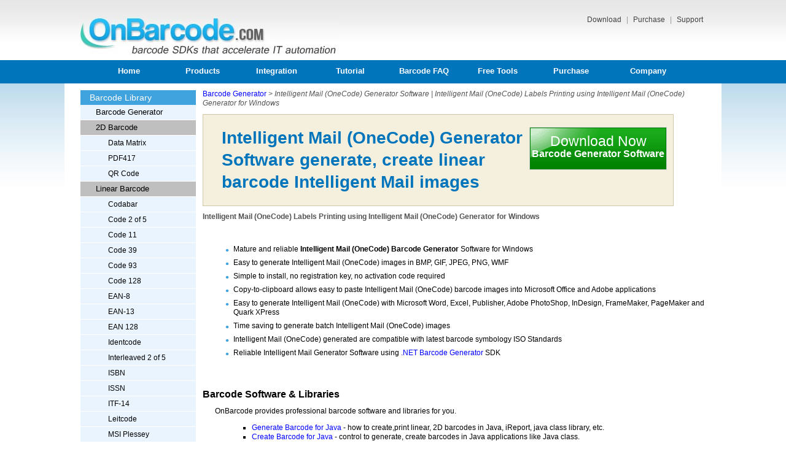

--- FILE ---
content_type: text/html
request_url: https://www.onbarcode.com/software/onecode_generator.html
body_size: 11228
content:
<!DOCTYPE HTML PUBLIC "-//W3C//DTD XHTML 1.0 Transitional//EN" "http://www.w3.org/TR/xhtml1/DTD/xhtml1-transitional.dtd">
<html xmlns="http://www.w3.org/1999/xhtml">
<head>
<title>USPS Intelligent Mail (OneCode) Generator Software generate and make barcode Intelligent Mail images on Windows</title>
<meta name="description" content="Intelligent Mail (OneCode) Generator Software generate Intelligent Mail barcode images. Download free evaluation package | Easy to use on Windows 7, Vista, and XP.">

<meta http-equiv="Content-Type" content="text/html; charset=ISO-8859-1">
<meta http-equiv="Content-Language" content="en-us">
<link href="/files/main2.css" rel="stylesheet" type="text/css">
<link rel="SHORTCUT ICON" href="/files/favicon.ico">
<script>
startList = function() {
// Required update: if the page has no primary nav, don't do anything, don't give an error.
  if (document.all&&document.getElementById) {
    navRoot = document.getElementById("primarynav");
    if (navRoot) {
      for (i=0; i<navRoot.childNodes.length; i++) {
        node = navRoot.childNodes[i];
        if (node.nodeName=="LI") {
          node.onmouseover=function() {
            this.className+=" over";
          }
          node.onmouseout=function() {
            this.className=this.className.replace(" over", "");
          }
} } } } }
</script>

<!-- Google tag (gtag.js) -->
<script async src="https://www.googletagmanager.com/gtag/js?id=G-YDJD5V4ETK"></script>
<script>
  window.dataLayer = window.dataLayer || [];
  function gtag(){dataLayer.push(arguments);}
  gtag('js', new Date());

  gtag('config', 'G-YDJD5V4ETK');
</script>

</head>
<body>

	<div class="pHeaderWrap">
		<div class="pHeaderInnerWrap">
			<div class="pHeaderLWrap">
				<a href="https://www.onbarcode.com/" title="Barcode Generator & Reader SDK - OnBarcode">
					<img title="Barcode Generator & Reader SDK - OnBarcode" alt="Barcode Generator & Reader SDK - OnBarcode" src="/files/logo2.jpg" width=424 height=63 border="0">
				</a>
			</div>
			<div class="pHeaderRWrap">
				<a href="https://www.onbarcode.com/download-demo/" title="Download all barcode SDK, Component, and Applications" rel="nofollow">
					Download
				</a>
				|
				<a href="https://www.onbarcode.com/purchase/" title="Purchase licenses online" rel="nofollow">
					Purchase
				</a>
				|
				<a href="https://www.onbarcode.com/support/" title="Sales & technical supports from OnBarcode" rel="nofollow">
					Support
				</a>
			</div>
		</div>
	</div>
	
<div  class="pHMenuWrap" id="primary-nav">
<div class="pHMenuInnerWrap">
<ul id="primarynav" class=l1>
<li style="width: 120px;">
<a href="https://www.onbarcode.com/">Home</a>
</li>
<li style="width: 120px;">
<a>Products</a>
<ul class=l2>
<li class=wc><a>C# Barcode Generator</a>
<ul class=l3>
<li><a href="https://www.onbarcode.com/products/net_barcode/" title="C# Barcode Generator library">C# Barcode Generator Suite</a></li>
<li><a href="https://www.onbarcode.com/products/net_barcode_asp_net/" title="ASP.NET Barcode Generator">ASP.NET Barcode Generator Web Control</a></li>
<li><a href="https://www.onbarcode.com/products/net_barcode_winforms/" title="C#/VB.NET Barcode Generator for .NET Windows Forms">WinForms Barcode Generator Control</a></li>
<li><a href="https://www.onbarcode.com/products/net_barcode_reporting_service/" title="Barcode for SSRS">SSRS Barcode Generator</a></li>
<li><a href="https://www.onbarcode.com/products/net_barcode_crystal_reports/" title=".NET Barcode for Crystal Reports">Crystal Reports for .NET Barcode Generator</a></li>
<li><a href="https://www.onbarcode.com/products/net_barcode_rdlc/" title=".NET Barcode for RDLC Reports">RDLC Reports for .NET Barcode Generator</a></li>
</ul>
</li>
<li><a href="https://www.onbarcode.com/products/net_barcode_reader/" title="C# Barcode Reader library">C# Barcode Reader</a></li>
<li class=wc><a>Java Barcode Generator</a>
<ul class=l3>
<li><a href="https://www.onbarcode.com/products/java_barcode/" title="Java Barcode Generator library">Java Barcode Generator</a></li>
<li><a href="https://www.onbarcode.com/products/birt_barcode/" title="Eclipse BIRT Reports Barcode Plugin">Eclipse BIRT Reports Barcode Plugin</a></li>
</ul>
</li>
<li><a href="https://www.onbarcode.com/products/java_barcode_reader/" title="Java Barcode Reader library">Java Barcode Reader</a></li>



<li class=wc><a>Barcode for Microsoft Office</a>
<ul class=l3>
<li><a href="https://www.onbarcode.com/excel_barcode/" title="Generate linear, 2d barcodes in Excel">Excel Barcode Generator Addin</a></li>
<li><a href="https://www.onbarcode.com/word_barcode/" title="Generate linear, 2d barcodes in Word">Word Barcode Generator Addin</a></li>
</ul>
</li>
<li class=wc><a>Barcode Software</a>
<ul class=l3>
<li><a href="https://www.onbarcode.com/software/barcode_generator.html" title="Barcode Generator Software">Barcode Generator Software</a></li>
</ul>
</li>



</ul>
</li>
<li style="width: 120px;">
<a>Integration</a>
<ul class=l2>
<li><a href="https://www.onbarcode.com/asp_net/" title="ASP.NET Barcode Generation">ASP.NET</a></li>
<li><a href="https://www.onbarcode.com/csharp/" title="C# Barcode Generation">C#</a></li>
<li><a href="https://www.onbarcode.com/java/" title="Java Barcode Generation">Java</a></li>
<li><a href="https://www.onbarcode.com/vb_net/" title="VB.NET Barcode Generation">VB.NET (Visual Basic .NET)</a></li>
<li><a href="https://www.onbarcode.com/client_report_rdlc/" title="Client Report RDLC Barcode Generation">Reporting - Client Report RDLC</a></li>
<li><a href="https://www.onbarcode.com/crystal_reports/" title="Crystal Reports Barcode Generation">Reporting - Crystal Reports</a></li>
<li><a href="https://www.onbarcode.com/eclipse_birt/" title="BIRT Barcode Generation">Reporting - Eclipse BIRT</a></li>
<li><a href="https://www.onbarcode.com/ireport/" title="iReport Barcode Generation">Reporting - iReport</a></li>
<li><a href="https://www.onbarcode.com/jasper_reports/" title="Jasper Barcode Generation">Reporting - Jasper Reports</a></li>
<li><a href="https://www.onbarcode.com/reporting_service/" title="SSRS Barcode Generation">Reporting - SSRS Reporting Service</a></li>
</ul>
</li>
<li style="width: 120px;">
<a>Tutorial</a>
<ul class=l2>
<li><a href="https://www.onbarcode.com/tutorial/csharp-barcode-generation.html" title="Generate barcode in C#">Generate barcode in C#</a></li>
<li><a href="https://www.onbarcode.com/tutorial/csharp-barcode-create-asp-net-core.html" title="Generate barcode in ASP.NET Core">Generate barcode in ASP.NET Core</a></li>
<li><a href="https://www.onbarcode.com/csharp/qr-code-generator-asp-net-core-mvc.html" title="Generate barcode in ASP.NET Core MVC">Generate barcode in ASP.NET Core MVC</a></li>
<li><a href="https://www.onbarcode.com/tutorial/csharp-barcode-create-asp-net.html" title="Generate barcode in ASP.NET Framework">Generate barcode in ASP.NET Framework</a></li>
<li><a href="https://www.onbarcode.com/tutorial/csharp-barcode-create-net-windows.html" title="Generate barcode in WinForms">Generate barcode in WinForms</a></li>
<li><a href="https://www.onbarcode.com/tutorial/csharp-barcode-create-wpf.html" title="Generate barcode in WPF desktop app">Generate barcode in WPF</a></li>

<li><a href="https://www.onbarcode.com/tutorial/vb-net-barcode-generation.html" title="Generate barcode in VB.NET">Generate barcode in VB.NET</a></li>




<li><a href="/tutorial/rdlc-report-barcode-generator.html" title="How to create, print barcode in C# RDLC reports?">Print barcode in RDLC reports</a></li>
<li><a href="/tutorial/net-barcode-generation-crystal-reports.html" title="How to create, print barcode in C# Crystal Reports?">Print barcode in Crystal Reports</a></li>
<li><a href="/tutorial/net-barcode-winform-reporting-service.html" title="How to create, print barcode in C# SSRS reports?">Print barcode in SSRS reports</a></li>
<li><a href="/tutorial/java-barcode-eclipse-birt.html" title="Generate barcode in Eclipse BIRT">Print barcode in BIRT reports</a></li>

<li><a href="https://www.onbarcode.com/tutorial/java-barcode-generation.html" title="Generate barcode in Java">Generate barcode in Java</a></li>

<li><a href="https://www.onbarcode.com/tutorial/excel-barcode-generation.html" title="Generate barcode in Excel">Generate barcode in Excel</a></li>
<li><a href="https://www.onbarcode.com/tutorial/word-barcode-generation.html" title="Generate barcode in Word">Generate barcode in Word</a></li>


<li><a href="https://www.onbarcode.com/tutorial/csharp-barcode-reader.html" title="Read barcode in C#">Read barcode in C#</a></li>
<li><a href="https://www.onbarcode.com/tutorial/csharp-barcode-read-asp-net-core.html" title="Read barcode in ASP.NET Core">Read barcode in ASP.NET Core</a></li>
<li><a href="https://www.onbarcode.com/tutorial/csharp-barcode-read-asp-net-framework.html" title="Read barcode in ASP.NET Framework">Read barcode in ASP.NET Framework</a></li>
<li><a href="https://www.onbarcode.com/tutorial/csharp-barcode-read-windows-forms.html" title="Read barcode in WinForms">Read barcode in WinForms</a></li>
<li><a href="https://www.onbarcode.com/tutorial/csharp-barcode-read-wpf.html" title="Read barcode in WPF">Read barcode in WPF</a></li>


<li><a href="https://www.onbarcode.com/tutorial/vb-net-barcode-reader.html" title="Read barcode in VB.NET">Read barcode in VB.NET</a></li>
<li><a href="https://www.onbarcode.com/tutorial/java-barcode-reader.html" title="Read barcode in Java">Read barcode in Java</a></li>

</ul>
</li>
<li style="width: 120px;">
<a>Barcode FAQ</a>
<ul class=l2>

<li class=wc><a href="https://www.onbarcode.com/kb/barcode-faq/qr-code/" title="QR Code 2D Barcode">QR Code</a>
<ul class=l3>
<li><a href="https://www.onbarcode.com/asp_net/qr-code-generator.html" title="Generate QR Code ASP.NET">QR Code in ASP.NET</a></li>
<li><a href="https://www.onbarcode.com/csharp/qr-code-generator.html" title="Generate QR Code C#">QR Code in C#</a></li>
<li><a href="https://www.onbarcode.com/vb_net/qr-code-generator.html" title="Generate QR Code VB.NET">QR Code in VB.NET</a></li>
<li><a href="https://www.onbarcode.com/products/java_barcode/barcodes/qrcode.html" title="Generate QR Code Java">QR Code in Java</a></li>
<li><a href="https://www.onbarcode.com/excel_barcode/qrcode.html" title="Generate QR Code Excel">QR Code in Excel</a></li>
<li><a href="https://www.onbarcode.com/products/birt_barcode/barcodes/qrcode.html" title="Generate QR Code Eclipse BIRT">QR Code in BIRT Reports</a></li>

<li><a href="https://www.onbarcode.com/csharp/qr-code-reader.html" title="Read QR Code using C#">Read QR Code using C#</a></li>
</ul>
</li>
<li class=wc><a href="https://www.onbarcode.com/kb/barcode-faq/data-matrix/" title="Data Matrix 2D Barcode">Data Matrix</a>
<ul class=l3>
<li><a href="https://www.onbarcode.com/csharp/data-matrix-generator.html" title="Generate Data Matrix C#">Data Matrix in C#</a></li>
<li><a href="https://www.onbarcode.com/vb_net/data-matrix-generator.html" title="Generate Data Matrix VB.NET">Data Matrix in VB.NET</a></li>
<li><a href="https://www.onbarcode.com/products/java_barcode/barcodes/data_matrix.html" title="Generate Data Matrix Java">Data Matrix in Java</a></li>
<li><a href="https://www.onbarcode.com/excel_barcode/data_matrix.html" title="Generate Data Matrix Excel">Data Matrix in Excel</a></li>
<li><a href="https://www.onbarcode.com/products/birt_barcode/barcodes/data_matrix.html" title="Generate Data Matrix Eclipse BIRT">Data Matrix in BIRT Reports</a></li>

<li><a href="https://www.onbarcode.com/csharp/data-matrix-reader.html" title="Read Data Matrix using C#">Read Data Matrix using C#</a></li>
</ul>
</li>
<li class=wc><a href="https://www.onbarcode.com/kb/barcode-faq/pdf417/" title="PDF-417 2D Barcode">PDF-417</a>
<ul class=l3>
<li><a href="https://www.onbarcode.com/csharp/pdf-417-generator.html" title="Generate PDF-417 C#">PDF-417 in C#</a></li>
<li><a href="https://www.onbarcode.com/vb_net/pdf-417-generator.html" title="Generate PDF-417 VB.NET">PDF-417 in VB.NET</a></li>
<li><a href="https://www.onbarcode.com/products/java_barcode/barcodes/pdf417.html" title="Generate PDF-417 Java">PDF-417 in Java</a></li>
<li><a href="https://www.onbarcode.com/excel_barcode/pdf417.html" title="Generate PDF-417 Excel">PDF-417 in Excel</a></li>
<li><a href="https://www.onbarcode.com/products/birt_barcode/barcodes/pdf417.html" title="Generate PDF-417 Eclipse BIRT">PDF-417 in BIRT Reports</a></li>

<li><a href="https://www.onbarcode.com/csharp/pdf-417-reader.html" title="Read PDF-417 using C#">Read PDF-417 using C#</a></li>
</ul>
</li>
<li class=wc><a href="https://www.onbarcode.com/kb/barcode-faq/code-39/" title="What is Code 39 Barcode">Code 39</a>
<ul class=l3>
<li><a href="https://www.onbarcode.com/csharp/code-39-generator.html" title="Generate Code 39 C#">Code 39 in C#</a></li>
<li><a href="https://www.onbarcode.com/vb_net/code-39-generator.html" title="Generate Code 39 VB.NET">Code 39 in VB.NET</a></li>
<li><a href="https://www.onbarcode.com/products/java_barcode/barcodes/code_39.html" title="Generate Code 39 Java">Code 39 in Java</a></li>
<li><a href="https://www.onbarcode.com/excel_barcode/code_39.html" title="Generate Code 39 Excel">Code 39 in Excel</a></li>
<li><a href="https://www.onbarcode.com/products/birt_barcode/barcodes/code_39.html" title="Generate Code 39 Eclipse BIRT">Code 39 in BIRT Reports</a></li>

<li><a href="https://www.onbarcode.com/csharp/code-39-reader.html" title="Read Code 39 using C#">Read Code 39 using C#</a></li>
</ul>
</li>
<li class=wc><a href="https://www.onbarcode.com/kb/barcode-faq/code-128/" title="What is Code 128 Barcode">Code 128</a>
<ul class=l3>
<li><a href="https://www.onbarcode.com/csharp/code-128-generator.html" title="Generate Code 128 C#">Code 128 in C#</a></li>
<li><a href="https://www.onbarcode.com/vb_net/code-128-generator.html" title="Generate Code 128 VB.NET">Code 128 in VB.NET</a></li>
<li><a href="https://www.onbarcode.com/products/java_barcode/barcodes/code_128.html" title="Generate Code 128 Java">Code 128 in Java</a></li>
<li><a href="https://www.onbarcode.com/excel_barcode/code_128.html" title="Generate Code 128 Excel">Code 128 in Excel</a></li>
<li><a href="https://www.onbarcode.com/products/birt_barcode/barcodes/code_128.html" title="Generate Code 128 Eclipse BIRT">Code 128 in BIRT Reports</a></li>


<li><a href="https://www.onbarcode.com/csharp/code-128-reader.html" title="Read Code 128 using C#">Read Code 128 using C#</a></li>
</ul>
</li>




<li class=wc><a href="https://www.onbarcode.com/kb/barcode-faq/ean-13/" title="What is EAN-13 Barcode">EAN (EAN-13, EAN-8)</a>
<ul class=l3>
<li><a href="https://www.onbarcode.com/csharp/ean-13-generator.html" title="Generate EAN-13 C#">EAN-13 in C#</a></li>
<li><a href="https://www.onbarcode.com/vb_net/ean-13-generator.html" title="Generate EAN-13 VB.NET">EAN-13 in VB.NET</a></li>
<li><a href="https://www.onbarcode.com/products/java_barcode/barcodes/ean13.html" title="Generate EAN-13 Java">EAN-13 in Java</a></li>
<li><a href="https://www.onbarcode.com/excel_barcode/ean13.html" title="Generate EAN-13 Excel">EAN-13 in Excel</a></li>

<li><a href="https://www.onbarcode.com/csharp/ean-13-reader.html" title="Read EAN-13 using C#">Read EAN-13 using C#</a></li>
</ul>
</li>


<li><a href="https://www.onbarcode.com/kb/barcode-faq/gs1-128/" title="GS1 128 Linear Barcode">GS1 128</a></li>
<li><a href="https://www.onbarcode.com/kb/barcode-faq/gs1-databar/" title="GS1 DataBar Barcode">GS1 DataBar</a></li>
<li><a href="https://www.onbarcode.com/intelligent_mail/" title="Intelligent Mail (OneCode) Linear Barcode">Intelligent Mail (OneCode)</a></li>
<li><a href="https://www.onbarcode.com/kb/barcode-faq/interleaved-2-of-5/" title="Interleaved 2 of 5 Linear Barcode">Interleaved 2 of 5</a></li>
<li><a href="https://www.onbarcode.com/kb/barcode-faq/itf-14/" title="What is ITF-14 Barcode">ITF-14</a></li>
<li><a href="https://www.onbarcode.com/micro_pdf417/" title="Micro PDF417 2D Barcode">Micro PDF417</a></li>
<li><a href="https://www.onbarcode.com/micro_qr_code/" title="Micro QRCode 2D Barcode">Micro QRCode</a></li>
<li><a href="https://www.onbarcode.com/kb/barcode-faq/upc-a/" title="UPC-A Linear Barcode">UPC-A</a></li>
<li><a href="https://www.onbarcode.com/kb/barcode-faq/upc-e/" title="UPC-E Linear Barcode">UPC-E</a></li>
</ul>
</li>


<li style="width: 120px;">
<a>Free Tools</a>
<ul class=l2>
<li><a href="/scanner/" title="Free Barcode Scanner Software for Windows">Free Barcode Scanner Software</a></li>
<li><a href="http://generator.onbarcode.com" title="Free Online Barcode Generator">Free Online Barcode Generator</a></li>

<li><a href="/excel_barcode/code_39.html" title="Free Excel Code 39 Generator add-in">Free Excel Code 39 Generator add-in</a></li>
</ul>
</li>



<li style="width: 120px;">
<a href="https://www.onbarcode.com/purchase/" title="Purchase OnBarcode.com Licenses">Purchase</a>
<ul class=l2>
<li><a href="https://www.onbarcode.com/purchase/" title="Purchase OnBarcode.com Licenses">Product Index & Order Links</a></li>
<li><a href="https://www.onbarcode.com/purchase/license-agreement.html" title="Software License Agreement">Software License Agreement</a></li>
<li class=wc><a href="https://www.onbarcode.com/purchase/purchase-process.html" title="Purchase Process FAQs">Purchase Process FAQs</a>
<ul class=l3>
<li><a href="https://www.onbarcode.com/purchase/online-stores.html" title="Three Online Stores">Three Online Stores</a></li>
<li><a href="https://www.onbarcode.com/purchase/other-payment-methods.html" title="Other Payment Methods">Other Payment Methods</a></li>
<li><a href="https://www.onbarcode.com/purchase/license-types.html" title="Product License Types">Product License Types</a></li>
</ul>
</li>
<li><a href="https://www.onbarcode.com/purchase/return-policy.html" title="Return Policy">Return Policy</a></li>
<li><a href="https://www.onbarcode.com/support/" title="Service Support">Service Support</a></li>
</ul>
</li>
<li>
<a href="https://www.onbarcode.com/company/" title="OnBarcode.com">Company</a>
</li>
</ul>
</div>
</div>
	

	
	

	
                                                                                                                                                                                                                                                                                                                                                                                                                                                                                                                                                                                                                                                                                                                                                                                                                                                                                                                                                                                                                                                                                                                                                                                                                                                                                                                                                                                                                                                                                                                                                                                                                                                                                                                                                                                                                                                                                                                                                                                                                                                                                                                                                                                                                                                                                                                                                                                                                                                                                                                                                                                                                                                                                                                                                                                                                                                                                                                                                                                                                                                                                                                                                                                                                                                                                                                                                                                                                                                                                                                                                                                                                                                                                                                                                                                                                                                                                                                                                                                                                                                                                                                                                                                                                                                                                                                                                                                                                                                                                                                                                                                                                                                                                                                                                                                                                                                                                                                                                                                                                                                                                                                                                                                                                                                                                                                                                                                                                                                                                                                                                                                                                                                                                                                                                                                                                                                                                                                                                                                                                                                                                                                                                                                                                                                                                                                                                                                                                                                                                                                                                                                                                                                                                                                                                                                                                                                                                                                                                                                                                                                                                                                                                                                                                                                                                                                                                                                                                                                                                                                                                                                                                                                                                                                                                                                                                                                                                                                                                                                                                                                                                                                                                                                                                                                                                                                                                                                                                                                                                                                                                                                                                                                                                                                                                                                                                                                                                                                                                                                                                                                                                                                                                                                                                                                                                                                                                                                                                                                                                                                                                                                                                                                                                                                                                                                                                                                                                                                                                                                                                                                                                                                                                                                                                                                                                                                                                                                                                                                                                                                                                                                                                                                                                                                                                                                                                                                                                                                                                                                                                                                                                                                                                                                                                                                                                                                                                                                                                                                                                                                                                                                                                                                                                                                                                                                                                                                                                 


<div class=pBodyWrap>
<div class=pBodyInnerWrap>
<div style="clear:both;"></div>
<table class=contentWrapper cellspacing="0" cellpadding="0" border="0">
<tr>
<td valign=top width=190px class=leftColumn>
<div class="leftMenuContainerDiv"><ul class="leftMenuContainer"><li class="itemHeader">Barcode Library</li><li class="item itemL1"><a href="/software/barcode_generator.html" title="Barcode Generator">Barcode Generator</a></li><li class="item itemL1 nolink"><a>2D Barcode</a></li><li class="item itemL2"><a href="/software/data_matrix_generator.html" title="">Data Matrix</a></li><li class="item itemL2"><a href="/software/pdf417_generator.html" title="">PDF417</a></li><li class="item itemL2"><a href="/software/qrcode_generator.html" title="">QR Code</a></li><li class="item itemL1 nolink"><a>Linear Barcode</a></li><li class="item itemL2"><a href="/software/codabar_generator.html" title="">Codabar</a></li><li class="item itemL2"><a href="/software/code_2_of_5_generator.html" title="">Code 2 of 5</a></li><li class="item itemL2"><a href="/software/code_11_generator.html" title="">Code 11</a></li><li class="item itemL2"><a href="/software/code_39_generator.html" title="">Code 39</a></li><li class="item itemL2"><a href="/software/code_93_generator.html" title="">Code 93</a></li><li class="item itemL2"><a href="/software/code_128_generator.html" title="">Code 128</a></li><li class="item itemL2"><a href="/software/ean8_generator.html" title="">EAN-8</a></li><li class="item itemL2"><a href="/software/ean13_generator.html" title="">EAN-13</a></li><li class="item itemL2"><a href="/software/ean_128_generator.html" title="">EAN 128</a></li><li class="item itemL2"><a href="/software/identcode_generator.html" title="">Identcode</a></li><li class="item itemL2"><a href="/software/interleaved_2_of_5_generator.html" title="">Interleaved 2 of 5</a></li><li class="item itemL2"><a href="/software/isbn_generator.html" title="">ISBN</a></li><li class="item itemL2"><a href="/software/issn_generator.html" title="">ISSN</a></li><li class="item itemL2"><a href="/software/itf14_generator.html" title="">ITF-14</a></li><li class="item itemL2"><a href="/software/leitcode_generator.html" title="">Leitcode</a></li><li class="item itemL2"><a href="/software/msi_generator.html" title="">MSI Plessey</a></li><li class="item itemL2 itemL2Selected">Intelligent Mail</li><li class="item itemL2"><a href="/software/planet_generator.html" title="">Planet</a></li><li class="item itemL2"><a href="/software/postnet_generator.html" title="">Postnet</a></li><li class="item itemL2"><a href="/software/rm4scc_generator.html" title="">RM4SCC</a></li><li class="item itemL2"><a href="/software/upca_generator.html" title="">UPC-A</a></li><li class="item itemL2"><a href="/software/upce_generator.html" title="">UPC-E</a></li></ul></div>
</td>
<td class=rightColumn>
<div class="page_navigator">
<ul id="breadcrumb">
<li><a href="/software/barcode_generator.html" title="Barcode Generator Software">Barcode Generator</a> &gt; </li>
<li><i>Intelligent Mail (OneCode) Generator Software | Intelligent Mail (OneCode) Labels Printing using Intelligent Mail (OneCode) Generator for Windows</i></li>

</ul>
</div>

<div id="topic_content">
<div id="topic_view_more" style="display:none;">

	<table style="border-collapse: collapse; border: none;width:100%">
		<tr><td colspan="2" style="border: solid #000 0px;" >You maybe interested:</td></tr>
		<tr>
			<td style="border: solid #000 1px;font-family:'Segoe UI'!important;font-size:13.3333px!important;width:105px" >Barcode</td>
			<td style="border: solid #000 1px;font-family:'Segoe UI'!important;font-size:13.3333px!important" >





</td>
		</tr>

	</table>
</div>
</div>

<script>
        function Viewmore() {
		var tagViewmore = document.getElementById("topic_view_more");
		tagViewmore.style.display="block";
	};
</script>


<div class="page_container">
<div id="downCon2">
<div id="down2">
<a href="/software/file_download.php" title="Download Barcode Generator Software for Windows" rel="nofollow"
onClick="javascript: _gaq.push(['_trackPageview', '/software/file_download.php']);">
<div class="down">Download Now</div>
<div class="prod">Barcode Generator Software</div>
</a>
</div>
<h1 class=title>Intelligent Mail (OneCode) Generator Software generate, create linear barcode Intelligent Mail images</h1>
</div>
<h2 class=title>Intelligent Mail (OneCode) Labels Printing using Intelligent Mail (OneCode) Generator for Windows</h2>
<br/>
<ul class=benefits>
<li>Mature and reliable <b>Intelligent Mail (OneCode) Barcode Generator</b> Software for Windows
<li>Easy to generate Intelligent Mail (OneCode) images in BMP, GIF, JPEG, PNG, WMF
<li>Simple to install, no registration key, no activation code required
<li>Copy-to-clipboard allows easy to paste Intelligent Mail (OneCode) barcode images into Microsoft Office and Adobe applications
<li>Easy to generate Intelligent Mail (OneCode) with Microsoft Word, Excel, Publisher, Adobe PhotoShop, InDesign, FrameMaker, PageMaker and Quark XPress
<li>Time saving to generate batch Intelligent Mail (OneCode) images
<li>Intelligent Mail (OneCode) generated are compatible with latest barcode symbology ISO Standards
<li>Reliable Intelligent Mail Generator Software using <a href="/products/net_barcode/" title=".NET Barcode Generator">.NET Barcode Generator</a> SDK
</ul>

<br/>
<h2>Barcode Software & Libraries</h2>
<p class="subTC">
OnBarcode provides professional barcode software and libraries for you.
<ul class="listTC2 square">
<li><a href="http://www.onbarcode.com/tutorial/java-barcode-reader.html" title="Java Barcode Reader Tutorial">Generate Barcode for Java</a> - how to create,print linear, 2D barcodes in Java, iReport, java class library, etc.</li>
<li><a href="http://www.onbarcode.com/products/java_barcode/" title="Java Barcode Generator">Create Barcode for Java</a> - control to generate, create barcodes in Java applications like Java class.</li>
<li><a href="http://www.onbarcode.com/products/net_barcode_reader/" title=".NET Barcode Reader">Read Barcode for .NET</a> - barcode library to create, generate barcodes in various .NET projects.</li>
<li><a href="http://www.onbarcode.com/tutorial/net-barcode-reader.html" title=".NET Barcode Reader Tutorial">Scan Barcode for .NET</a> - how to easily read, scan barcodes in .NET using C#, VB.NET programming.</li>
<li><a href="http://www.onbarcode.com/products/net_barcode_asp_net/" title="ASP.NET Barcode Generator">Generate Barcode for ASP.NET</a> - mature barcode dll library to create, generate barcodes in ASP.NET web applications.</li>
<li><a href="http://www.onbarcode.com/tutorial/asp-net-barcode-generation.html" title="ASP.NET Barcode Generator Tutorial">Create Barcode for ASP.NET</a> - how to easily create, stream barcode images in ASP.NET aspx / html pages.</li>
<li><a href="http://www.onbarcode.com/products/net_barcode_winforms/" title=".NET WinForms Barcode Generator">Generate Barcode for .NET WinForm</a> - barcode component to create dynamic barcodes in .NET windows projects.</li>
<li><a href="http://www.onbarcode.com/tutorial/windows-forms-barcode-generation.html" title=".NET WinForms Barcode Generator Tutorial">Create Barcode for .NET WinForm</a> - how to create high-quality barcode images in .NET windows form.</li>
<li><a href="http://www.onbarcode.com/tutorial/csharp-barcode-generation.html" title="C# Barcode Generator Tutorial">Generate Barcode for C#</a> - how to generate, print barcodes in Visual C# projects sample codes.</li>
<li><a href="http://www.onbarcode.com/tutorial/vb-net-barcode-generation.html" title="VB.NET Barcode Generator Tutorial">Generate Barcode for VB.NET</a> - how to create, make barcodes in Visual Basic .NET applications.</li>
<li><a href="http://www.onbarcode.com/tutorial/net-barcode-generation-crystal-reports.html" title=".NET Crystal Report Barcode Generator Tutorial">Generate Barcode for .NET Crystal Report</a> - barcode control library to print multiple barcodes in .NET Crystal Reports.</li>
<li><a href="/products/net_barcode/" title=".NET Barcode Generator">Generate Barcode for .NET</a> - mature barcode library to generate barcodes in .NET applications.</li>
</ul>
</p>
<br/>
<h2>QR Code Software & DLLs</h2>
<p class="subTC">
OnBarcode provides reliable & mature QR Code software and dlls for you.
<ul class="listTC2 square">
<li><a href="http://www.onbarcode.com/products/birt_barcode/barcodes/qrcode.html" title="BIRT QR Code Barcode Generator">Generate QR Code in BIRT</a> - creating QR Code 2D barcode images and adjust size in Eclipse BIRT Report.</li>
<li><a href="http://www.onbarcode.com/products/net_barcode_reader/barcodes/qrcode.html" title=".NET QR Code Barcode Reader">Read QR Code in .NET</a> - reading, scanning QR Code bar codes in .NET applications using C# / VB.NET sample code.</li>
<li><a href="http://www.onbarcode.com/products/net_barcode/barcodes/qrcode.html" title=".NET QR Code Barcode Generator">Generate QR Code in .NET</a> - generating, creating QR Code matrix barcode images in .NET applications easily.</li>
<li><a href="http://www.onbarcode.com/csharp/qr-code-generator.html" title="C# QR Code Barcode Generator">Generate QR Code in C#</a> - generating, printing QR Code barcodes in Visual C#.NET program.</li>
<li><a href="http://www.onbarcode.com/vb_net/qr-code-generator.html" title="VB.NET QR Code Barcode Generator">Generate QR Code in VB.NET</a> - creating, printing QR Code images in Visual Basic with VB.NET sample codes.</li>
<li><a href="http://www.onbarcode.com/products/net_barcode_crystal_reports/qrcode.html" title=".NET Crystal Report QR Code Barcode Generator">Generate QR Code in .NET Crystal Report</a> - printing multiple QR Code images in Crystal Reports with detailed tutorial.</li>
</ul>
</p>
<br>
<h2>Intelligent Mail Software & Components</h2>
<p class="subTC">
OnBarcode provides several Intelligent Mail barcode generating component, library, and SDK for you.
<ul class="listTC2 square">
<li><a href="http://www.onbarcode.com/products/birt_barcode/barcodes/onecode.html" title="BIRT Intelligent Mail Barcode Generator">BIRT Intelligent Mail</a> - how to read Intelligent Mail linear barcodes in Eclipse BIRT.</li>
<li><a href="/csharp/intelligent-mail-onecode-generator.html" title="C# Intelligent Mail Generator">C# Intelligent Mail</a> - how to print, generate best Intelligent Mail barcodes in C# applications with sample code.</li>
<li><a href="http://www.onbarcode.com/winforms/intelligent_mail_onecode_generator.html" title=".NET WinForms Intelligent Mail Barcode Generator">.NET WinForms Intelligent Mail</a> - how to create, generate Intelligent Mail postal barcode in .NET windows applications.</li>
<li><a href="http://www.onbarcode.com/products/net_barcode_reader/barcodes/intelligent_mail.html" title=".NET Intelligent Mail Barcode Reader">.NET Intelligent Mail Reader</a> - how to read, scan Intelligent Mail 1D bar code images in .NET with C# / VB.NET programming.</li>
</ul>
</p>

<a name="props">&nbsp;</a>
<div class="subTitleCon">
<h2 class="subTitle">Intelligent Mail (OneCode) Barcode Generator Software - Intelligent Mail (OneCode) Customization Settings</h2>
</div>
<br/><br/>
<table class="props" width=100% padding=0>
<tr class="propsHead">
<td width=60px><b>Category</b></td>
<td width=180px><b>Parameter</b></td>
<td width=160px><b>Value</b></td>
<td><b>Comments</b></td>
</tr>
<tr class="odd">
<td rowspan=3 class=cat>Basic
</td>
<td><b>DATA</b>
</td>
<td>Type: string
<br/>
Default: "12345"
</td>
<td>Barcode value to encode
<br/><br/>
OneCode Valid Data Char Set:
<br/>
<ul class=propsul>
<li>0, 1, 2, 3, 4, 5, 6, 7, 8, 9 (Digits)
</ul>
<br/>
OneCode Valid data length:
<br/>
<ul class=propsul>
<li>20, 25, 29, 31 digits only.
</ul>
<br/>
</td>
</tr>
<tr class="even">
<td><b>TYPE</b>
</td>
<td>
Type: int
<br/>
Default: 7 (Code 128)
</td>
<td>Linear barcode symbology type.
<br/><br/>
Set the value to <b>32</b>.
<br/><br/>
Intelligent Mail (OneCode) type value is <b>32</b>.
</td>
</tr>
<tr class="odd">
<td><b>ADD-CHECK-SUM</b>
</td>
<td>
Type: bool
<br/>
Default: false
</td>
<td>AddCheckSum property is not applied. </td>
</tr>
<tr>
<td colspan=100>&nbsp;</td>
</tr>
<tr class="odd">
<td rowspan=11 class=cat>Barcode<br/>Size<br/>Related</td>
<td><b>UOM</b>
</td>
<td>
Type: int
<br/>
Default: 0 (PIXEL)
</td>
<td>Unit of meature for all size related settings.
<br/><br/>
Valid values:
<ul class=propsul>
<li>0 (PIXEL)
<li>1 (CM)
<li>2 (INCH)
</ul>
</td>
</tr>
<tr class="even">
<td><b>X</b>
</td>
<td>
Type: float
<br/>
Default: 1
</td>
<td>Width of barcode bar module (narrow bar), default is 1 pixel</td>
</tr>
<tr class="odd">
<td><b>Y</b>
</td>
<td>Type: float
<br/>
Default: 60
</td>
<td>Height of barcode bar module, default is 60 pixel</td>
</tr>
<tr class="even">
<td><b>BARCODE-WIDTH</b>
</td>
<td>Type: float
<br/>
Default: 0
</td>
<td>Barcode image width.
<br/><br/>
If barcodeWidth setting is smaller than the barcode required minimum width, Online Barcode Generator will automatically reset to barcode minimum width.</td>
</tr>
<tr class="odd">
<td><b>BARCODE-HEIGHT</b>
</td>
<td>Type: float
<br/>
Default: 0
</td>
<td>Barcode image height.
<br/><br/>
If barcodeHeight setting is smaller than the barcode required minimum height, Online Barcode Generator will automatically reset to barcode minimum height.</td>
</tr>
<tr class="even">
<td><b>LEFT-MARGIN</b>
</td>
<td>Type: float
<br/>
Default: 0
</td>
<td>Barcode image left margin size.</td>
</tr>
<tr class="odd">
<td><b>RIGHT-MARGIN</b>
</td>
<td>Type: float
<br/>
Default: 0
</td>
<td>Barcode image right margin size.</td>
</tr>
<tr class="even">
<td><b>TOP-MARGIN</b>
</td>
<td>Type: float
<br/>
Default: 0
</td>
<td>Barcode image top margin size.</td>
</tr>
<tr class="odd">
<td><b>BOTTOM-MARGIN</b>
</td>
<td>Type: float
<br/>
Default: 0
</td>
<td>Barcode image bottom margin size.</td>
</tr>
<tr class="even">
<td><b>RESOLUTION</b>
</td>
<td>Type: int
<br/>
Default: 72
</td>
<td>Barcode image resolution in DPI (Dots per inch).</td>
</tr>
<tr class="odd">
<td><b>ROTATE</b>
</td>
<td>
Type: int
<br/>
Default: 0
</td>
<td>Valid values:
<br/><br/>
<ul class=propsul>
<li>0 (in roration angle 0 degree)
<li>1 (in roration angle 90 degree)
<li>2 (in roration angle 180 degree)
<li>3 (in roration angle 270 degree)
</ul>
</td>
</tr>
<tr>
<td colspan=100>&nbsp;</td>
</tr>
<tr class="odd">
<td rowspan=3 class=cat>Font<br/>Style</td>
<td><b>SHOW-TEXT</b>
</td>
<td>
Type: bool
<br/>
Default: "true"
</td>
<td>If true, display barcode data text under the barcode, otherwise do not display.
<br/><br/>
In parameter value, use "true" for true, "false" for false.
</td>
</tr>
<tr class="even">
<td><b>TEXT-FONT</b>
</td>
<td>
Type: Font
<br/>
Default: <br/>"Arial|9|regular"
</td>
<td>Barcode text font style.
<br/><br/>
Specify the text font format in the following format:
<br/>&TEXT-FONT=Arial|9|regular
</td>
</tr>
<tr class="odd">
<td><b>TEXT-MARGIN</b>
</td>
<td>
Type: float
<br/>
Default: 6
</td>
<td>Space between barcode and barcode data text, default is 6 pixel</td>
</tr>
</table>
<br/>
<br/>
<br/>
<br/>
<br/>
<br/>
<br/>
<div style="text-align:left; padding-left: 20px;font-size:12px;">
<strong>Barcode Generator Software Supporting Bar Code Types</strong>
<table width=100% border=0>
<tr valign=top>
<td width=50%>
<ul class=prodlist>
1D / Linear Barcode Generators
<br/>
<br/>
<li><a href="/software/codabar_generator.html" title="Codabar Generator Software">Codabar</a>
<li><a href="/software/code_11_generator.html" title="Code 11 Generator Software">Code 11</a>
<li><a href="/software/code_2_of_5_generator.html" title="Code 25 Generator Software" >Code 2 of 5 (Industrial 2 of 5)</a>
<li><a href="/software/code_39_generator.html" title="Code 39 Generator Software" ><b>Code 39</b></a>
<li><a href="/software/code_93_generator.html" title="Code 93 Generato Softwarer" >Code 93</a>
<li><a href="/software/code_128_generator.html" title="Code 128 Generator Software" ><b>Code 128</b></a>
<li><a href="/software/ean8_generator.html" title="EAN-8 Generator Software" ><b>EAN 8</b></a>
<li><a href="/software/ean13_generator.html" title="EAN-13 Generator Software" ><b>EAN 13</b></a>
<li><a href="/software/ean_128_generator.html" title="GS1 128 / UCC/EAN 128 Generator Software" >GS1 128 (UCC/EAN128)</a>
<li><a href="/software/identcode_generator.html" title="Identcode Generator Software" >Identcode</a>
<li><a href="/software/onecode_generator.html" title="Intelligent Mail Generator Software">Intelligent Mail Barcode (OneCode)</a>
<li><a href="/software/interleaved_2_of_5_generator.html" title="Interleaved 25 Generator Software" >Interleaved 2 of 5</a>
<li><a href="/software/isbn_generator.html" title="ISBN Generator Software" >ISBN</a>
<li><a href="/software/issn_generator.html" title="ISSN Generator Software" >ISSN</a>
<li><a href="/software/itf14_generator.html" title="ITF 14 Generator Software" >ITF-14</a>
<li><a href="/software/leitcode_generator.html" title="Leitcode Generator Software" >Leitcode</a>
<li><a href="/software/msi_generator.html" title="MSI Plessey Generator Software" >MSI Plessey</a>
<li><a href="/software/planet_generator.html" title="PLANET Generator Software" >PLANET</a>
<li><a href="/software/postnet_generator.html" title="POSTNET Generator Software" >POSTNET</a>
<li><a href="/software/rm4scc_generator.html" title="RM4SCC Generator Software" >RM4SCC</a>
<li><a href="/software/upca_generator.html" title="UPC-A Generator Software" ><b>UPC-A</b></a>
<li><a href="/software/upce_generator.html" title="UPC-E Generator Software" ><b>UPC-E</b></a>
</ul>
</td>
<td>
<ul class=prodlist>
2D / Matrix Barcode Generators
<br/><br/>
<li><a href="/software/data_matrix_generator.html" title="Data Matrix Generator Software" ><b>Data Matrix</b></a><br/><br/>
<li><a href="/software/pdf417_generator.html" title="PDF 417 Generator Software" ><b>PDF-417</b></a><br/><br/>
<li><a href="/software/qrcode_generator.html" title="QR Code Generator Software" ><b>QR Code</b></a>
</ul>
</td>
</tr>
</table>
</div>



<br/><br/><br/><br/><br/><br/><br/><br/>
</div>
</td>
</tr>
</table>
</div>
</div>






<div class="pFooterWrap siteDirBottom" style="height:270px; font-size: 12px; line-height: 120%;">
<div class=pFooterInnerWrap>
<div class=pFooterContWrap id="siteDirCont">
<div class=siteDir style="width:250px;">
<h3>Barcode SDK Library</h3>
<ul>
<li>.NET Control
<li><a href="/products/net_barcode/" title="Barcode for .NET">Barcode for .NET</a>
<li><a href="/products/net_barcode_reader/" title="Barcode Reader for .NET">Barcode Reader for .NET</a>
<li><a href="/products/net_barcode_asp_net/" title="Barcode for ASP.NET">Barcode for ASP.NET</a>
<li><a href="/products/net_barcode_winforms/" title="Barcode for Windows Forms">Barcode for .NET WinForms</a>
<br/><br/>
<li>Java Library
<li><a href="/products/java_barcode/" title="Barcode for Java">Barcode for Java</a>
<li><a href="/products/java_barcode_reader/" title="Barcode Reader for Java">Barcode Reader for Java</a>
<br/><br/>
<li>Smart Phone SDK
<li><a href="/products/android_barcode/" title="Barcode for Android">Barcode for Android</a>
<li><a href="/products/iphone_barcode/" title="Barcode for iPhone (iOS)">Barcode for iPhone</a>
</ul>
</div>
<div class=siteDir style="width:250px;">
<h3>&nbsp;</h3>
<ul>
<li>Reporting Plugin
<li><a href="/products/birt_barcode/" title="Barcode for Eclipse BIRT">Barcode for BIRT</a>
<li><a href="/products/ireport_barcode/" title="Barcode for iReport">Barcode for Crystal Reports</a>
<li><a href="/products/net_barcode_reporting_service/" title="Barcode for SSRS (SQL Server Reporting Services) Report">SSRS Barcode</a>
<br/><br/>
<li>Free Barcode Software
<li><a href="http://generator.onbarcode.com/" title="Free Online Barcode Generator">Online Barcode Generator</a>
<li><a href="/scanner/" title="Barcode Scanner Software">Barcode Scanner</a>
</ul>
</div>
<div class=siteDir style="width:180px;">
<h3>How-to</h3>
<ul>
<li><a href="/tutorial/csharp-barcode-generation.html" title="How to generate Barcode C#">C#</a>
<li><a href="/tutorial/asp-net-barcode-generation.html" title="How to generate Barcode ASP.NET">ASP.NET</a>
<li><a href="/tutorial/vb-net-barcode-generation.html" title="How to generate Barcode in VB.NET">VB.NET</a>
<li><a href="/tutorial/java-barcode-generation.html" title="How to generate Barcode in Java">Java</a>
<li><a href="/tutorial/android-barcode-generation-guide.html" title="How to generate Barcode in Android">Android</a>
<li><a href="/tutorial/iphone-barcode-generator-guide.html" title="How to generate Barcode in iOS">iOS</a>
<br/><br/>
<li><a href="/tutorial/report-viewer-rdlc-barcode-generator-windows-forms.html" title="Barcode in Client Report RDLC">Client Report RDLC</a>
<li><a href="/tutorial/net-barcode-generation-crystal-reports.html" title="Barcode in Crystal Reports">Crystal Reports</a>
<li><a href="/tutorial/java-barcode-eclipse-birt.html" title="Barcode in Eclipse BIRT">Eclipse BIRT</a>
<li><a href="/tutorial/net-barcode-generation-reporting-service-2008.html" title="Barcode in Reporting Service">Reporting Services</a>
</ul>
</div>
<div class=siteDir>
<h3><a href="/purchase/">Purchase Online</a></h3>
<br/>
<h3><a href="/support/">Service Support</a></h3>
<br/>
<h3><a href="/company/">About Us</a></h3>
</div>
</div>
</div>
</div>
<div class="pFooterWrap corpInfo" style="font-size: 12px; line-height: 120%;">
<div class=pFooterInnerWrap>
<div class="pFooterContWrap">
OnBarcode is a market-leading provider of barcode imaging generator, reader controls and components for ASP.NET, Windows Forms, WPF,
as well Java, Android, iOS (iPhone, iPad) across all major enterprise development platforms. 

We provides comprehensive tutorials and how-tos for various linear, 2d barcode information, such as
<a href="/tutorial/csharp-barcode-create-asp-net.html">C# in ASP.NET</a>,
<a href="/tutorial/csharp-barcode-create-net-windows.html">C# .NET</a>,
<a href="/tutorial/csharp-barcode-encoding-data.html">C# Barcode Encoding</a>,
<a href="/tutorial/csharp-barcode-imaging.html">C# Barcode Image</a>,
<a href="/tutorial/vb-net-barcode-create-asp-net.html">VB.NET in ASP.NET</a>,
<a href="/tutorial/vb-net-barcode-create-net-windows.html">VB.NET Winforms</a>,
<a href="/tutorial/vb-net-barcode-encoding-data.html">VB.NET Barcode Encoding</a>.

OnBarcode barcode products are supported by RasterEdge
<a href="http://www.rasteredge.com/xdoc/html5-viewer/overview/" title="ASP.NET Document Viewer Control">ASP.NET Document Viewer</a>,
which supports 
<a href="http://www.rasteredge.com/how-to/csharp-imaging/pdf-online-viewer-create/" title="ASP.NET PDF Document Viewer">ASP.NET PDF Viewer</a>,
<a href="http://www.rasteredge.com/how-to-csharp/xdoc/html5-viewer/platform-asp-net-mvc/" 
	title="ASP.NET MVC Document Viewer">ASP.NET MVC Document Viewer</a>,

<a href="http://www.rasteredge.com/edgepdf/overview/" 
	title="ASP.NET PDF Editor HTML Control">ASP.NET PDF Editor</a>,

<a href="http://www.rasteredge.com/how-to/csharp-imaging/pdf-html5-on-asp-net-mvc/" 
	title="ASP.NET MVC PDF Viewer">MVC PDF Viewer</a>.

And provide high quality 
<a href="http://www.rasteredge.com/how-to/csharp-imaging/pdf-convert-tiff/" title="Convert PDF to Tiff using C#">C# Convert PDF to Tiff</a>, 
<a href="http://www.rasteredge.com/how-to/csharp-imaging/pdf-convert-word/" title="Convert PDF to Word using C#">C# Convert PDF to Word</a>,
<a href="http://www.rasteredge.com/how-to/csharp-imaging/pdf-convert-html/" title="Convert PDF to HTML files using C#">C# Convert PDF to HTML</a>,
<a href="http://www.rasteredge.com/how-to/csharp-imaging/pdf-convert-jpeg/" title="Convert PDF to Jpeg images using C#">C# Convert PDF to Jpeg images</a>,
and their easy and simple documents, like 
<a href="http://www.rasteredge.com/how-to/csharp-imaging/pdf-overview/" title="c# PDF SDK Library">C# PDF SDK</a>,
<a href="http://www.rasteredge.com/how-to/csharp-imaging/pdf-text-extract/" title="c# extrac text from pdf">C# extract text from PDF</a>,
<a href="http://www.rasteredge.com/how-to/csharp-imaging/pdf-compressing/" title="PDF Compress C#">C# Compress PDF</a>,
<a href="http://www.rasteredge.com/how-to/csharp-imaging/pdf-print/" title="C# PDF Printing">Print PDF in C#</a> and 
<a href="http://www.rasteredge.com/how-to/csharp-imaging/pdf-image-extract/" title="C# extract image from pdf">C# extract image from PDF</a>.




</div>
</div>
</div>


<div class="pFooterWrap corpInfo" style="font-size: 12px; line-height: 120%;">
<div class=pFooterInnerWrap>
<div class="pFooterContWrap" style="padding:0;">
	 





</div>
</div>
</div>


<div class="pFooterWrap companyTerm" style="font-size: 12px; line-height: 120%;">
<div class=pFooterInnerWrap>
<div class=pFooterContWrap>
<a href="/terms/terms-of-use.html" rel="nofollow">Terms of Use</a> |
<a href="/terms/privacy-policy.html" rel="nofollow">Privacy Policy</a>
<br/>
Copyright &copy; OnBarcode.com  <script type="text/javascript">
document.write(new Date().getFullYear());
</script>. All rights reserved.
</div>
</div>
</div>	 







</body>
</html>




